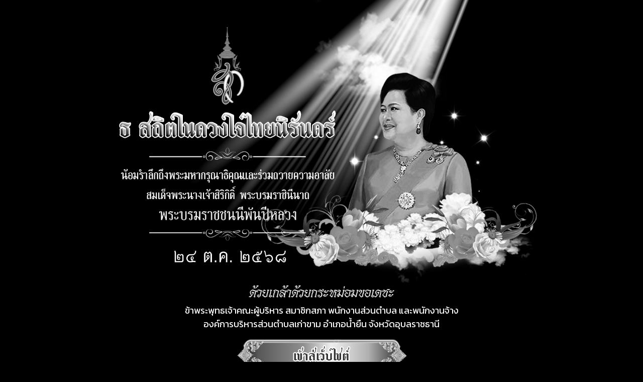

--- FILE ---
content_type: text/html
request_url: https://kaokham.go.th/
body_size: 1081
content:
<!DOCTYPE html>
<html><head><meta http-equiv="Content-Type" content="text/html; charset=UTF-8">
    <link rel="shortcut icon" href="/Kaokham/Logo/favicon.ico" />
    <title>องค์การบริหารส่วนตำบลเก่าขาม อำเภอน้ำยืน จังหวัดอุบลราชธานี </title>
    <style type="text/css">
        @import url("https://fonts.googleapis.com/css2?family=Sarabun&display=swap");
        @import url('https://fonts.googleapis.com/css2?family=Mitr:wght@300&display=swap');
        @import url('https://fonts.googleapis.com/css2?family=Athiti&family=Chakra+Petch&family=Charm&family=Charmonman&family=Chonburi&family=Fahkwang&family=Itim&family=K2D&family=Kanit&family=KoHo&family=Kodchasan&family=Mali&family=Mitr&family=Niramit&family=Pridi&family=Sarabun&family=Sriracha&family=Srisakdi&family=Taviraj&family=Thasadith&family=Trirong&display=swap');
        body {
            display: block;
            margin: 0px;
            background: #000;
            max-width: 1920px;
            min-width: 1200px;
            min-height: 780px;
        }
        .style3 {
          font-family: Kanit, Helvetica !important;
          font-size: 18px;
          color:#FFF;
          margin:-40px 0px 20px 0px;
          position: relative;
          bottom: 0px;
        }
        .enterwebsite {
          position: relative;
          bottom: 10px;
        }
        .Container{
            width: 1200px;
            height: auto;
            margin: 0 auto;
            position: relative;
            text-align: center;
        }
        .bnnRight{
            position: absolute;
            right: 30%;
            top: 495px;
            margin-left: 240px;
            z-index: 1;
        .bnnRight .b1{
            position: relative;
        }
        .bnnRight .b2{
            position: relative;
            top: 10px;
            left: 17px;
        }
        .bnnRight .b3{
            position: relative;
            top: 28px;
        }

</style>

<body>

    <div class="Container">
        <div class="bird-1"></div>
        <div class="bird-2"></div>
        <div style="margin:0px;">
            <img src="/Queen-Sirikit-Remembrance/Queen-Sirikit-Remembrance-24-oct-2026.png" width="1024" height="auto" class="responsive" />
        </div>
        <div class="style3">ข้าพระพุทธเจ้าคณะผู้บริหาร สมาชิกสภา พนักงานส่วนตำบล และพนักงานจ้าง<br/>องค์การบริหารส่วนตำบลเก่าขาม อำเภอน้ำยืน จังหวัดอุบลราชธานี 
        </div>
        <div class="enterwebsite">
                <a href="/index.php" target="_self">
                    <img src="/Queen-Sirikit-Remembrance/enter-site.png">
                </a>
        </div>
    </div>

    </body>
</html>